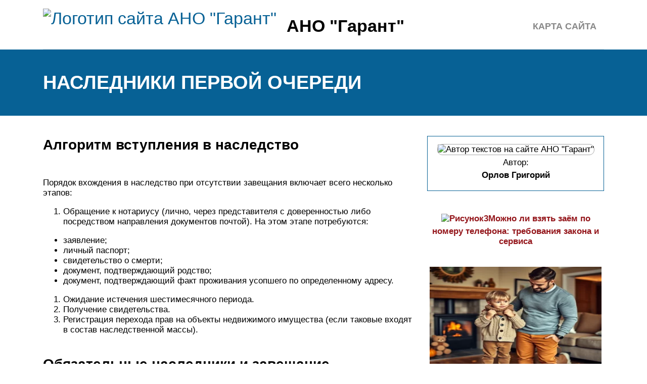

--- FILE ---
content_type: text/html; charset=UTF-8
request_url: https://ano-garant.ru/nasledniki-pervoj-oceredi/
body_size: 17021
content:
<!DOCTYPE html>
<html lang="ru">
<head>
	<title>Наследники первой очереди по закону без завещания, кто является наследником 1 очереди после смерти</title>
	<meta name='description' content='Наследники первой очереди, читайте и подписывайтесь на YurPortal.Info!'>
	<meta charset="UTF-8">
	<meta name="viewport" content="width=device-width, initial-scale=1">
	<meta name="theme-color" content="#697c95">
	<link rel="shortcut icon" href="https://ano-garant.ru/wp-content/themes/bukabaza/favicon.png" type="image/png">
	<link type="image/png" sizes="120x120" rel="icon" href="https://ano-garant.ru/wp-content/themes/bukabaza/icon-120.png">
	<link rel="stylesheet" href="https://ano-garant.ru/wp-content/themes/bukabaza/style.css">
	<meta name="yandex-verification" content="904674720aa74890" />
<meta name="google-site-verification" content="zBJ_gVJNpxkNNXzbPYm8Fi1xLNZkhmjNBgsvuS_KgSU" /><meta name="yandex-verification" content="b2dc0d6d751ce0da" /><!-- Yandex.RTB -->
<script>window.yaContextCb=window.yaContextCb||[]</script>
<script src="https://yandex.ru/ads/system/context.js" async></script>
<script type="text/javascript" src="https://s3.wi-fi.ru/mtt/configs/sites/ano-garant.js" async nocache></script>
<script async src="https://pagead2.googlesyndication.com/pagead/js/adsbygoogle.js?client=ca-pub-1736641939664469"
     crossorigin="anonymous"></script>
<meta name="fpaaccept" content="f8096cf5-8111-4f13-862a-593f7600e34d" /></head>
<body>
	<!-- Yandex.Metrika counter --> <script type="text/javascript" > (function(m,e,t,r,i,k,a){m[i]=m[i]||function(){(m[i].a=m[i].a||[]).push(arguments)}; m[i].l=1*new Date();k=e.createElement(t),a=e.getElementsByTagName(t)[0],k.async=1,k.src=r,a.parentNode.insertBefore(k,a)}) (window, document, "script", "https://mc.yandex.ru/metrika/tag.js", "ym"); ym(87992049, "init", { clickmap:true, trackLinks:true, accurateTrackBounce:true }); </script> <noscript><div><img src="https://mc.yandex.ru/watch/87992049" style="position:absolute; left:-9999px;" alt="" /></div></noscript> <!-- /Yandex.Metrika counter --><div class="container">
	<header>
		<div class="navitop visible-lg visible-md" id="myNavitop">
			<a href="/" class="logotype">
				<img src="https://ano-garant.ru/wp-content/themes/bukabaza/logo.png" alt="Логотип сайта АНО &quot;Гарант&quot;"> <p>АНО &quot;Гарант&quot;</p>
			</a>
			<div class="top_menu"><ul>
<li class="page_item page-item-2"><a href="https://ano-garant.ru/sitemap/">Карта сайта</a></li>
</ul></div>
		</div>
	</header>
</div>
<div class="darkbg">
	<div class="container">
		<h1>Наследники первой очереди</h1>
	</div>
</div>
<div class="container">
	<div class="row">
		<div class="col-md-8">
			<article>
								<div class="85443c729fc1e4c590dc3802b36f6151" data-index="1" style="float: none; margin:10px 0 10px 0; text-align:center;">
<div class="adv">
<!-- Yandex.RTB R-A-1999190-1 -->
<div id="yandex_rtb_R-A-1999190-1"></div>
<script>
window.yaContextCb.push(()=>{
	Ya.Context.AdvManager.render({
		"blockId": "R-A-1999190-1",
		"renderTo": "yandex_rtb_R-A-1999190-1"
	})
})
</script>
</div>
</div>
<h2>Алгоритм вступления в наследство</h2>
<p>Порядок вхождения в наследство при отсутствии завещания включает всего несколько этапов:</p>
<ol>
<li>Обращение к нотариусу (лично, через представителя с доверенностью либо посредством направления документов почтой). На этом этапе потребуются:</li>
</ol>
<ul>
<li>заявление;</li>
<li>личный паспорт;</li>
<li>свидетельство о смерти;</li>
<li>документ, подтверждающий родство;</li>
<li>документ, подтверждающий факт проживания усопшего по определенному адресу.</li>
</ul>
<ol>
<li>Ожидание истечения шестимесячного периода.</li>
<li>Получение свидетельства.</li>
<li>Регистрация перехода прав на объекты недвижимого имущества (если таковые входят в состав наследственной массы).</li>
</ol>
<h2>Обязательные наследники и завещание</h2>
<p>Гражданский Кодекс определяет категорию обязательных наследников, которые получают долю в правах даже при наличии завещания, в которое они не включены.</p>
<p><img decoding="async" src="/wp-content/uploads/c/b/0/cb0e883d9c1896a0cda59e0807492e76.jpeg" alt="" /></p>
<p>Обязательная доля составляет не менее половины от того, что получил бы этот человек в отсутствие завещания. В общем случае, такие доли распределяются из незавещанного имущества. Когда этих средств не хватает для обеспечения прав обязательных наследников, возможно уменьшение завещанных частей.</p>
<p>Пример. Гражданин К. завещал квартиру стоимостью 1 000 000 рублей своим внукам А. и Л. В равных пропорциях. В отсутствие обязательных наследников каждый из них мог бы получить по 500 000 рублей.  На содержании гражданина К. шесть лет находилась его престарелая тетя М., имеющая I группу инвалидности. Она не была включена в завещание. Следовательно, приходится анализировать родственные связи: кто был бы приглашен к принятию наследства в отсутствие завещания. В настоящее время супруга гражданина К. жива и дееспособна, у него есть взрослые дееспособные сын и дочь – наследники первой очереди.</p>
<p>В отсутствие завещания к ним в обязательном порядке присоединилась бы и нетрудоспособная родственница, которую К. содержал пять лет. Таким образом, вся сумма 1 000 000 рублей была бы разделена на четверых, и каждый получил бы по 250 000 рублей. Завещание есть, поэтому из родственников первой очереди имущество причитается только тете. И получит она уже не 250 000 рублей, а половину – 125 000 рублей. Эта сумма пропорционально изымается из завещанных частей наследства.</p>
<p>Стоимость квартиры гражданина К. разделят следующим образом: внук А. – 437 500.; внук Л. – 437 500; нетрудоспособная М. – 125 000.</p>
<p>
Важно! Для завещаний, датированных ранее 01.03.2002, действуют нормы Гражданского Кодекса РСФСР, по которым обязательная доля составляет минимум две трети доли по закону
</p>
<h3>Что происходит с имуществом, которое не наследует никто</h3>
<p>Следует отметить, что независимо от очереди наследования ГК РФ в определенных случаях родственники и иждивенцы умершего могут быть отстранены <a href="/prinatie-nasledstva-i-otkaz-ot-nasledstva/">от принятия наследства</a>.</p>
<p>Если наследование по закону ГК РФ невозможно в силу полного отсутствия родственников у умершего, его имущество считается выморочным и <a href="/v-hode-sudebnogo-razbiratelstva-po-razdelu-imusestva/">подлежит передаче в собственность</a> муниципального образования.</p>
<p>После смерти одинокого человека в жилой фонд социального назначения могут перейти:</p>
<ul>
<li>жилые помещения;</li>
<li>земельные участки с постройками;</li>
<li>доли в общей собственности.</li>
</ul>
<p>Наследование не освобождает от принятия ответственности по долгам умершего, как показывает судебная практика. Поэтому если наследодатель на момент смерти имел непогашенные долги, то обязанность по их возмещению в пределах причитающейся доли имущества, переходит ко всем преемникам, включая обязательных.</p>
<p>Таким образом, закон закрепляет очереди наследования для того, чтобы учесть при отсутствии завещания, предполагаемую волю умершего гражданина. Более того, на имущество наследодателя могут претендовать и иные лица, которые не входят в установленный перечень.</p>
<h2>Изменения в законодательстве о наследовании в 2021 году</h2>
<p>Федеральный Закон № 480, вступивший в силу 29.12.2020 года вносит изменения в законодательство РФ о нотариате. Нет необходимости разыскивать нотариуса по месту жительства покойного. Достаточно на сайте Федеральной нотариальной палаты зайти в раздел «реестр наследственных дел» и вписать фамилию, имя, отчество умершего человека, <a href="/poisk-nasledstvennyh-del/">даты его рождения и смерти</a>. В полученной информации будет видно, <a href="/reestr-nasledstvennyh-del/">открыто ли уже наследственное дело</a> и у какого нотариуса находится.</p>
<p>Запросы в банки ранее были платными. Сейчас все банки обязаны предоставлять в ИФНС РФ (налоговая служба) сведения об открытии вкладов. В Пенсионном Фонде можно затребовать информацию о неполученных пенсии и выплатах умершего. Сделав электронный запрос в эти организации, нотариус будет иметь полные сведения об имуществе наследодателя.</p>
<p>Для защиты от мошенников в 2021 году предусмотрена проверка нотариусом личности заявителя по единой биометрической системе ЦБ РФ. На свидетельство о праве на наследство наносится QR-код, который трудно подделать.</p>
<p>В случае невозможности личного обращения к нотариусу, наследник может обратиться к специалисту удаленно, скрепив свое заявление усиленной электронной подписью. Необходимые документы также направляются в электронном виде.</p>
<p>Изменения в ст.<a href="/st-256-gk-rf/">256 ГК РФ</a> предполагают оформление совместного завещательного акта супругов. С июня 2021 года муж и жена могут вдвоем завещать общее имущество, личным же они распоряжаются по своему желанию.</p>
<p>Особый интерес вызывает такое нововведение, как наследственный договор. </p>
<p><iframe title="Что нужно знать о наследственном договоре и порядке его заключения?" width="500" height="281" src="https://www.youtube.com/embed/TfZka7M9j4U?feature=oembed" frameborder="0" allow="accelerometer; autoplay; clipboard-write; encrypted-media; gyroscope; picture-in-picture; web-share" referrerpolicy="strict-origin-when-cross-origin" allowfullscreen></iframe></p>
<p>В нем указывается список условий получения недвижимости потенциальным наследником. Примерный список требований и условий наследственного договора:</p>
<ul>
<li>сделка является двухсторонней. Стороны обязательно должны согласиться на все условия</li>
<li>в полной мере оговариваются действия наследника. Он, например, должен убирать квартиру, готовить еду, заботиться о домашних питомцах, ходить в магазин или аптеку</li>
<li>обязанности необходимо исполнять сразу после подписания договора, а квартиру возможно получить только после смерти собственника</li>
<li>право на обязательную долю в наследстве сохраняется</li>
<li>договор между супругами служит основанием для отмены совместного завещания</li>
<li>наследодатель может расторгнуть договор в любое время в одностороннем порядке, а наследник только через суд</li>
<li>собственник может продать, подарить, завещать квартиру в любое время и тогда наследник не получит ничего</li>
<li>права по наследственному договору не передаются. Наследник мог умереть раньше и даже выплачивать наследодателю определенные суммы длительное время. Его преемники не смогут наследовать его права по наследственному договору.</li>
</ul>
<p>Жизнь длинна и непредсказуема. Горе и радость в ней идут порой рука об руку. Потеряв близкого человека и пережив первую боль утраты, нужно на законных основаниях принять оставшееся после него наследство и достойно им распорядиться.</p>
<h2>Что следует знать об очередности наследования</h2>
<p>Наследники по закону распределены на очереди и призываются к наследованию не одномоментно, а согласно очередности. Таким образом, под <a href="/oceredi-nasledovania/">очередностью наследования понимается установленный законом</a> порядок призыва родственников умершего к наследованию.</p>
<p>Такая очередность проявляется следующим образом. Наследники каждой следующей очередности приглашаются к наследованию, если нет правопреемников предыдущих очередей, а также наследников по праву представления (они сонаследуют, если к <a href="/1175-gk-rf/">моменту открытия наследства</a> не осталось в живых того из родственников, который был бы правопреемником— ст. <a href="/1146/">1146</a> ГК).</p>
<p>Принятие наследственного имущества хотя бы одним преемником из предшествующих очередей исключает возможность наследовать для остальных наследников.</p>
<p>По <a href="/nasledstvo-po-zakonu-posle-smerti-muza/">общему правилу наследственная масса</a> делится между наследниками одной очередности равными долями. Исключение из данного правила — наследники по праву представления. В данном случае условие о равных долях не выполняется.</p>
<p>Например, у наследодателя было две дочери, одна из которых умерла до открытия наследства. Значит к наследованию будут привлечены находящаяся в живых другая дочь завещателя, а также два его внука (дети умершей до открытия наследства). Однако доли преемников будут отличаться. Внуки наследодателя разделят на двоих наследственную долю, положенную их матери.</p>
<h2>Когда происходит наследование по закону?</h2>
<p>Наследование по закону – это переход прав на имущество покойного гражданина к его юридическим родственникам. Кроме граждан, имеющих с покойным родственную связь, по закону наследуют официальный супруг, иждивенцы, мачеха, отчим, пасынки и падчерицы.</p>
<p>В соответствии со ст. <a href="/st-63-gk-rf/">63 ГК РФ</a> наследование по закону возможно в следующих случаях:</p>
<ul>
<li>собственник не заключил наследственный договор и не составил завещание;</li>
<li>наследники по завещанию признаны недостойными;</li>
<li>правопреемники по завещанию отказались от вступления в права или пропустили срок вступления в наследство;</li>
<li>владелец имущества завещал только часть собственности, а часть осталась незавещанной.</li>
</ul>
<p>Наследование по закону в РФ является самым популярным основанием вступления в наследство. Его принцип в том, что все кровные родственники и лица, приравненные к ним, делятся на 7 очередей. Каждая следующая очередь имеет права на имущество только в случае отсутствия или отказа предыдущей.</p>
<p>Чтобы получить права на имущество наследник должен доказать родственную связь. Это можно сделать при помощи свидетельств из ЗАГС (о рождении, о смене фамилии, о бракосочетании) или <a href="/cto-nuzno-dla-usynovlenia-rebenka/">решения суда об установлении</a> факта родственной связи.</p>
<h2>Как устроено наследование по закону</h2>
<p><img decoding="async" src="/wp-content/uploads/c/7/2/c725a1dc83fc51ad7c61a9ed490ee532.jpeg" alt="" /></p>
<p>ГК РФ разделяет членов семейства наследодателя на группы по удаленности родства. Для решения вопроса, кто станет собственником или собственниками имущества, призывают очереди наследования по порядку. Происходит это до тех пор, пока не будут найдены те, кто вступит в права.</p>
<p>Переход к следующей категории происходит, если в предыдущей:</p>
<ol>
<li>нет никого;</li>
<li>все участники отстранены или лишены наследства;</li>
<li>никто не принял прав;</li>
<li>все отказались от наследства.</li>
</ol>
<p>Участники призванной категории претендуют на равные части имущества, кроме тех, на кого распространяется <a href="/nasledovanie-po-pravu-predstavlenia/">право представления</a>. Они делят ту часть, которая должна была достаться их умершему раньше наследодателя предку.</p>
<p>Пример. Принять имущество гражданина Д. на сумму 100 тысяч рублей должны наследники 1 очереди по закону ГК РФ: сын и дочь. Они должны разделить сумму поровну — по 50 тысяч рублей каждый. Однако сын умер до смерти отца и соответственно, сам наследовать не может. Это могут сделать двое его детей по праву представления. Они могут претендовать только на долю своего отца и получить по 25 тысяч рублей каждый.</p>
<h3>Кто включается в список наследников по закону и в каком порядке</h3>
<p>Родственники умершего включаются в очередность наследования по мере удаленности родства.</p>
<p>Таблица демонстрирует 7 категорий наследования:</p>
<table>
<thead>
<tr>
<th>Очередь наследования</th>
<th>Родственники умершего, входящие в очередь</th>
<th>Наследники по праву предтавления</th>
</tr>
</thead>
<tbody>
<tr>
<td>1</td>
<td>Дети, супруг, родители</td>
<td>Внуки и их потомки</td>
</tr>
<tr>
<td>2</td>
<td>Братья и сестры, бабушки и дедушки</td>
<td>Племянники и их потомки</td>
</tr>
<tr>
<td>3</td>
<td>Тети и дяди</td>
<td><a href="/rodstvenniki/">Двоюродные братья и сестры</a></td>
</tr>
<tr>
<td>4</td>
<td>Прадедушки и прабабушки</td>
<td>Отсутствуют</td>
</tr>
<tr>
<td>5</td>
<td>Двоюродные внуки, двоюродные дедушки и бабушки</td>
<td>Правнучатые племянники</td>
</tr>
<tr>
<td>6</td>
<td>Двоюродные правнуки, двоюродные племянники, двоюродные тети и дяди</td>
<td>Двоюродные праправнуки</td>
</tr>
<tr>
<td>7</td>
<td>Пасынки, падчерицы, отчим, мачеха</td>
<td>Отсутствуют</td>
</tr>
</tbody>
</table>
<p>Из приведенной таблицы видно, что закон предусматривает возможность наследования имущества даже дальними родственниками.</p>
<h3>Доля супруга при наследовании имущества</h3>
<p>Супруг умершего имеет право претендовать на выделение своей доли из совместно нажитого имущества, которое только после этого <a href="/k-nasledovaniu-mogut-prizyvatsa-grazdane/">может быть распределено между наследниками</a>.</p>
<p><img decoding="async" src="/wp-content/uploads/4/7/f/47ff034253d543bc12d55087955ee237.jpeg" alt="" /></p>
<p>К совместно нажитому в течение <a href="/licnye-prava-i-obazannosti-suprugov/">брака Семейный Кодекс</a> относит:</p>
<ul>
<li>движимое и недвижимое имущество;</li>
<li>доходы от трудовой деятельности;</li>
<li>гонорары и иные выплаты кроме социальных;</li>
<li>ценные бумаги, вклады независимо от того, на кого из супругов они оформлены и кем оплачены.</li>
</ul>
<p>
Обратите внимание! К совместно нажитому не относится: любое имущество, полученное в рамках безвозмездных сделок (дарение, наследование и др.); оформленная только <a href="/obsaa-sovmestnaa-sobstvennost-suprugov/">на одного из супругов квартира</a>, если она приватизирована бесплатно (считается безвозмездной сделкой); предметы <a href="/574-prikaz-fsin/">личного пользования; имущество</a>, распределенное в иных долях согласно брачному договору. Это значит, что переживший супруг, если брачного договора нет, получает:
</p>
<p>Это значит, что переживший супруг, если брачного договора нет, получает:</p>
<ol>
<li>50% общего имущества;</li>
<li>долю от оставшейся части наследства пропорционально правам наследования.</li>
</ol>
<p>Пример. Гражданка Р. совместно с супругом владела квартирой стоимостью и машиной. Другого имущества она не имела. После ее смерти наследство примут муж и дочь. После выделения доли пережившего супруга имущество будет разделено таким образом: 50% — обязательная супружеская доля, которую получит муж; 25% — часть имущества, которая по закону переходит к мужу как наследнику; 25% — то, что причитается дочери.</p>
<h2>Кто является наследником первой очереди?</h2>
<p>К ним относятся:</p><div class="85443c729fc1e4c590dc3802b36f6151" data-index="2" style="float: none; margin:10px 0 10px 0; text-align:center;">
<div class="adv">
<!-- Yandex.RTB R-A-1999190-2 -->
<div id="yandex_rtb_R-A-1999190-2"></div>
<script>
window.yaContextCb.push(()=>{
	Ya.Context.AdvManager.render({
		"blockId": "R-A-1999190-2",
		"renderTo": "yandex_rtb_R-A-1999190-2"
	})
})
</script>
</div>
</div>

<ol>
<li>Супруги, состоящие в законном браке. Претендентами не могут стать бывшие муж и жена, прекратившие свои супружеские отношения, а также лица, состоящие в гражданских отношениях;</li>
<li>Родители либо усыновители. Получателями не могут стать биологические родители усопшего, лишенные правомочий решением суда. Они автоматически приобретают статус недостойных наследования;</li>
<li>Дети. Правомочия преемника предоставляются ребенку, появившемуся в браке и вне его, родным и усыновленным, рожденные при жизни покойного и после его смерти в период до 10 месяцев;</li>
<li>Недееспособные иждивенцы, находящиеся на попечении умершего субъекта до момента его смерти. Они могут вступать во владение имуществом вместе с представителями любой очереди, и оно распределяется с учетом таких лиц. Но для обретения всех правомочий, такие граждане должны подтвердить доказательствами свою нетрудоспособность, удостоверить, что материальная поддержка, оказываемая усопшим, была единственным источником дохода, а также, что он находился на содержании покойного и совместно проживал с ним не менее года.</li>
</ol>
<p>Представители второй группы наследников могут заниматься оформлением наследственных активов только при отсутствии первоочередных преемников. При их наличии, они обладают приоритетным правом на собственность покойного.</p>
<h2>Наследники последующих очередей</h2>
<p>При отсутствии у умершего наследников первой, второй, третьей и четвертой очереди право наследовать по закону получают родственники наследодателя третьей, четвертой, пятой и шестой степени родства, не относящиеся к наследникам предшествующих очередей, причем родственники более близкой степени родства устраняют от наследования родственников более далекой степени родства.</p>
<p>Степень родства определяется числом рождений, отделяющих родственников друг от друга. Рождение самого наследодателя в это число не входит.</p>
<p>В соответствии с этими нормами призываются к наследованию в качестве:</p>
<p>1) родственников третьей степени родства &#8212; прадеды и прабабки наследодателя;</p>
<p>2) родственников четвертой степени родства &#8212; дети родных племянников и племянниц наследодателя (двоюродные внуки и внучки) и родные братья и сестры его дедов и бабок (двоюродные деды и бабки);</p>
<p>3) родственников пятой степени родства &#8212; дети его двоюродных внуков и внучек (двоюродные правнуки и правнучки), дети его двоюродных братьев и сестер (двоюродные племянники и племянницы) и дети его двоюродных дедов и бабок (двоюродные дяди и тети);</p>
<p>4) родственников шестой степени родства &#8212; дети его двоюродных правнуков и правнучек (двоюродные праправнуки и праправнучки), дети его двоюродных племянников и племянниц (троюродные внуки и внучки) и дети его двоюродных дядей и тетей (троюродные братья и сестры).</p>
<p>Призываемые к наследованию наследники одной степени родства наследуют в равных долях.</p>
<h2>Как делится наследство, если наследников несколько, доли</h2>
<p>Имущество между правопреемниками разделяется:</p>
<ul>
<li>
 в соответствии с достигнутым соглашением. В данной ситуации необходимо подать совместное заявление нотариусу, в котором указать по каким правилам будет произведен раздел собственности. Специалистом утверждается представленный порядок и выдаются свидетельства, подтверждающие права наследования определенного соглашением имущества</li>
<li>
 по закону. Действующими нормативными актами утверждено правило равнозначного распределения наследуемой масс между преемниками одной очереди. При этом наследники иной очередности в делении собственности не участвуют</li>
<li>
 по суду. Если раздел собственности в равных долях невозможен (например, при фактическом вступлении в права преемства) и достичь соглашения правопреемники не могут, то вопрос о выделении определенных долей будет решаться судебными органами. Подача иска в суд, подготовка документов и доказательств будет значительно упрощена, если прибегнуть к помощи юристов, в том числе и представленных на нашем сайте.</li>
</ul>
<h2>Наследники первого порядка</h2>
<p>
<img decoding="async" src="/wp-content/uploads/d/8/6/d8661e84deaab388ace88cd6aa6d440f.jpeg" alt="" /></p>
<ol>
<li>Муж, жена;</li>
<li>Родители;</li>
<li>Дети.</li>
</ol>
<p>
Важно! Иждивенцы на пожизненном содержании гражданина, имеют <a href="/nasledovanie-po-zakonu/">право на обязательную долю</a>.
</p>
<h3>Дети</h3>
<p>
<img decoding="async" src="/wp-content/uploads/1/b/4/1b42a312dde6cbee9b58ad304413cda6.jpeg" alt="" /></p>
<ol>
<li>До смерти отца, получить от него документально оформленное признание себя в этом качестве;</li>
<li>Если отец добровольно не признал ребенка, придется провести работу по доказыванию факта отцовства. Для этого потребуется обратиться в суд с исковым заявлением, а также провести экспертизу. Могут пригодиться свидетельские показания, для подтверждения факта совместного проживания перед появлением ребенка, а также участия отца в содержании ребенка.</li>
</ol>
<p>Дети, зачатые при жизни усопшего, рассматриваются как полноценные получатели наследства, но после своего рождения. Поэтому раздел имущества откладывается до их появления на свет.</p>
<p>
Важно! Если усопший имел усыновленных детей, они являются полноправными претендентами. Усыновленные дети юридически во всех правах приравниваются к родным.
</p>
<h3>Супруг или супруга</h3>
<p>
Важно! Бывшие супруги не входят в список получателей наследства по закону. Они могут быть указаны в завещании
</p>
<p>При его отсутствии наследство получит последний официальный супруг ушедшего из жизни.</p>
<h3>Родители покойного</h3>
<p>Могут быть как родными, так и приемными. Находиться в законном браке, так и в разводе. Основное условие — они не должны быть лишены родительских прав.</p>
<h3>Иждивенцы</h3>
<p>Это люди, которые при жизни усопшего, находились от него в финансовой зависимости. Это может быть дальний или близкий родственник. Он нетрудоспособен и зависим от ушедшего из жизни. Если взаимоотношения продолжались не менее <a href="/pricinenie-srednej-tazesti-vreda-zdorovu-po-neostoroznosti/">одного года до смерти человека</a>, нетрудоспособный может заявить свои права на часть имущества. Факт нахождения на иждивении, он должен подтвердить. Например, предоставить медицинскую документацию — свидетельство нетрудоспособности, чеки, оплаченные умершим родственником, свидетельские показания.</p>
<p>
Важно! Иждивенец, заявивший права на обязательную часть, может не состоять в родстве с усопшим. Факт нахождения на иждивении он должен подтвердить.
</p>
<h2>Кто не входит в круг первоочередных получателей</h2>
<p>
<img decoding="async" src="/wp-content/uploads/f/4/a/f4a1b717cdae119ba9e2223daea0abc1.jpeg" alt="" /></p>
<p>Лицо будет исключено из круга первоочередных получателей, если:</p>
<ul>
<li>в судебном порядке ему будет присвоен статус недостойного наследополучателя;</li>
<li>имеется завещательный документ, в котором указывается, что конкретное лицо наследство не получит.</li>
</ul>
<p>В результате наследник лишается возможности претендовать на наследство. У него есть право обжаловать вышеуказанные решения.</p>
<p>
Важно! Если наследодатель пожелал лишить наследства нетрудоспособного иждивенца, о чем прямо указал в завещании, он не сможет этого сделать. Такие лица защищены законом, им полагается <a href="/obazatelnaa-dola-v-nasledstve/">обязательная доля в наследстве</a>.
</p>
<h2>Причины, по которым может не быть наследников</h2>
<p>Порядок очередности наследования исходит из следующих причин, по которым может не оказаться наследником в той или иной очереди:</p>
<ul>
<li>Смерть всех наследников в одной очереди или полное отсутствие данных о них.</li>
<li>Никто из участников очереди не имеет права на получение наследства. Например, родители лишенные родительских прав ранее в судебном порядке.</li>
<li>Все представители очередности наследования по закону лишены права наследования в связи с их недостойностью. Например, если наследники не выполняли условие, по которому они обязаны были ухаживать за наследодателем и содержать его.</li>
<li>Наследодатель сам лишил их права на получение наследства по завещанию.</li>
<li>Все участники очереди оформили отказ от принятия наследства. Например, при наличии больших долгов у наследодателя.</li>
</ul>
<p>Наличие большого количества очередей дает возможность получения наследства практически всем лицам, имеющим отношение к наследодателю. Но в зависимости от того, сколько очередей наследников участвуют в дележе или при возникновении споров за наследство дело может дойти до судебных разбирательств</p>
<p>
И здесь важно правильно оценить необходимость данного процесса, чтобы полученная доля в наследуемом имуществе не оказалась меньше трат на судебные тяжбы с родственниками
</p>
<h2>Как наследуют нетрудоспособные иждивенцы наследодателя</h2>
<p>Поскольку вопросы о том, в какую очередь наследуют нетрудоспособные, как наследуют иждивенцы по закону, являются весьма актуальными, о процедуре наследования такими лицами следует рассказать подробнее.</p>
<p>Нетрудоспособные иждивенцы наследодателя выделены в отдельную категорию наследников по закону. Для начала давайте разберемся, кто такие нетрудоспособные иждивенцы наследодателя.</p>
<p>В первую очередь нужно понимать, что к категории нетрудоспособных относятся:</p>
<ul>
<li>Несовершеннолетние дети </li>
<li>Граждане, достигшие пенсионного возраста </li>
<li>Инвалиды I, II или III группы</li>
</ul>
<p>Второй, юридически значимый факт – нахождение на иждивении наследодателя, предполагает, что лицо не менее одного года получало полное  от умершего, либо систематическую помощь, и эта помощь была его основным <a href="/st-67-fz-ob-ispolnitelnom-proizvodstve/">источником средств к существованию</a>.</p>
<p>Согласно статье <a href="/1148-gk-rf/">1148 ГК РФ</a> нетрудоспособные иждивенцы наследодателя при наследовании имеют преимущество перед другими наследниками, а именно, они вправе наследовать вместе с наследниками той очереди, которая призывается к наследованию, и наследуют в ними в равных долях, даже если не входят в соответствующую очередь наследования.</p>
<p>Данных наследников можно разделить на две группы:</p>
<p>1)Нетрудоспособные иждивенцы наследодателя, состоящие с ним в родстве и относящиеся к его законным наследникам, но не входящие в группу наследников именно той очереди, которая призывается к наследованию. Реализовать приоритетное право наследования они могут при следующих условиях</p>
<ul>
<li>К моменту открытия наследства (смерти наследодателя) они являлись нетрудоспособными</li>
<li>Не менее одного года до дня открытия наследства (смерти наследодателя) находились на иждивении наследодателя, независимо от того, совместно с ним проживали или раздельно от него.</li>
</ul>
<p>2)Нетрудоспособные иждивенцы наследодателя, не состоящие в родстве с наследодателем, и соответственно, не входящие ни в одну из семи очередей его наследников по закону. Данные лица наследуют наравне с призванными к наследованию наследниками при следующих условиях</p>
<ul>
<li>К моменту открытия наследства (смерти наследодателя) они являлись нетрудоспособными</li>
<li>Не менее одного года до дня открытия наследства (смерти наследодателя) находились на иждивении наследодателя</li>
<li>Проживали совместно с наследодателем.</li>
</ul>
<p>Возьмем пример если нетрудоспособный иждивенец наследодателя является наследником третьей очереди, но при этом имеются наследники первой очереди, которые по закону призываются к наследованию, то нетрудоспособный иждивенец вправе наследовать вместе и наравне с наследниками первой очереди.</p>
<p>Если нетрудоспособный иждивенец наследодателя входит в круг наследников той очереди, которая призывается к наследованию, то он наследует вместе со всеми по общим правилам, при этом, сам по себе факт того, что он является нетрудоспособным иждивенцем наследодателя, не увеличивает его долю наследства, т.е. доли всех наследников считаются равными.</p>
<p>Если у наследодателя нет наследников всех семи очередей, то его нетрудоспособные иждивенцы, не состоящие с ним в родстве и не входящие в круг его наследников по закону, наследуют самостоятельно, в порядке восьмой очереди наследования.</p>
<p>Такова процедура наследования нетрудоспособными иждивенцами наследодателя.</p>
<p>Однако, на практике реализовать приоритетное право наследования оказывается не так просто. Дело в том, что в случае, если призванные к наследованию наследники оспаривают факт <a href="/ustanovlenie-fakta-nahozdenia-na-izdivenii/">нахождения лица на иждивении</a> наследодателя и не согласны с тем, что он имеет право наследования наравне с ними, то нетрудоспособному иждивенцу придется доказывать нахождение на иждивении наследодателя в судебном порядке, поскольку этот факт является одним из обязательных условий для приоритетного наследования по закону.</p>
<p>При возникновении подобных трудностей обязательно нужно обратиться к опытному юристу по наследственным делам, поскольку судебный процесс по разделу наследства по иску нетрудоспособного иждивенца представляет определенные сложности, требует четких доказательств со стороны истца, и без познаний и опыта юриста здесь не обойтись.</p>
<p>Юристы компании «ПетроЮрист» работают в рамках <a href="/otkaz-ot-zasitnika/">договора об оказании юридических</a> услуг и предоставляют весь перечень услуг по наследственным спорам любой сложности.</p>
<p>Опытный юрист по наследству:</p>
<ul>
<li>Составит и подаст в суд исковое заявление </li>
<li>Грамотно и квалифицированно представит ваши интересы в суде </li>
<li>При необходимости обжалует судебный акт и представит ваши интересы в суде апелляционной инстанции </li>
<li>Поможет на стадии исполнения судебного решения</li>
</ul>
<h2>Все очереди наследников по закону</h2>
<p>Гражданское законодательство предусматривает восемь очередей наследования:</p>
<ul>
<li>Первая очередь – родители, дети, супруг наследодателя, в том числе усыновленные дети и усыновившие родители </li>
<li>Вторая очередь – полнородные и неполнородные (сводные) братья/сестры, дедушки/бабушки наследодателя </li>
<li>Третья очередь – тети/дяди наследодателя </li>
<li>Четвертая очередь — прадедушки и прабабушки наследодателя </li>
<li>Пятая очередь – двоюродные внуки/внучки (дети племянников) и двоюродные бабушки/дедушки наследодателя </li>
<li>Шестая очередь – двоюродные правнуки/правнучки, двоюродные тети/дяди, двоюродные племянники/племянницы наследодателя </li>
<li>Седьмая очередь – пасынки/падчерицы, отчим/мачеха наследодателя</li>
<li>Восьмая очередь — нетрудоспособные иждивенцы наследодателя, не состоящие с ним в родстве (наследуют самостоятельно в порядке восьмой очереди только при отсутствии наследников всех предыдущих очередей. Подробнее см.ниже)</li>
</ul>
<div class="85443c729fc1e4c590dc3802b36f6151" data-index="3" style="float: none; margin:10px 0 10px 0; text-align:center;">
<!-- Yandex.RTB R-A-1999190-3 -->
<div id="yandex_rtb_R-A-1999190-3"></div>
<script>
window.yaContextCb.push(()=>{
	Ya.Context.AdvManager.render({
		"blockId": "R-A-1999190-3",
		"renderTo": "yandex_rtb_R-A-1999190-3",
		"type": "feed"
	})
})
</script>
</div>

<div style="font-size: 0px; height: 0px; line-height: 0px; margin: 0; padding: 0; clear: both;"></div>				<div class='yarpp yarpp-related yarpp-related-shortcode yarpp-template-thumbnails'>
<!-- YARPP Thumbnails -->
<h3>Похожие записи:</h3>
<div class="yarpp-thumbnails-horizontal">
<a class='yarpp-thumbnail' rel='norewrite' href='https://ano-garant.ru/136-uk-rf/' title='Статья 136. ук рф'>
<img width="150" height="150" src="https://ano-garant.ru/wp-content/uploads/b/1/d/b1de930fb9a262f42b119abb7dffc125.jpeg" class="attachment-thumbnail size-thumbnail wp-post-image" alt="" data-pin-nopin="true" decoding="async" loading="lazy" /><span class="yarpp-thumbnail-title">Статья 136. ук рф</span></a>
<a class='yarpp-thumbnail' rel='norewrite' href='https://ano-garant.ru/peremena-lic-v-obazatelstve/' title='Перемена лиц в обязательстве в гражданском праве: когда сторону сделки можно заменить?'>
<span class="yarpp-thumbnail-default"><img src="https://ano-garant.ru/wp-content/plugins/yet-another-related-posts-plugin/images/default.png" alt="Default Thumbnail" data-pin-nopin="true" /></span><span class="yarpp-thumbnail-title">Перемена лиц в обязательстве в гражданском праве: когда сторону сделки можно заменить?</span></a>
<a class='yarpp-thumbnail' rel='norewrite' href='https://ano-garant.ru/st-69-44-fz/' title='Статья 67. порядок рассмотрения первых частей заявок на участие в электронном аукционе'>
<img width="150" height="150" src="https://ano-garant.ru/wp-content/uploads/7/2/a/72a20b9a46b2766d5e9e0144e66b9f46.png" class="attachment-thumbnail size-thumbnail wp-post-image" alt="" data-pin-nopin="true" decoding="async" loading="lazy" /><span class="yarpp-thumbnail-title">Статья 67. порядок рассмотрения первых частей заявок на участие в электронном аукционе</span></a>
<a class='yarpp-thumbnail' rel='norewrite' href='https://ano-garant.ru/ucastie-prokurora-v-grazdanskom-processe/' title='Прокурор в гражданском процессе: формы участия и правовое положение'>
<img width="150" height="150" src="https://ano-garant.ru/wp-content/uploads/2/e/1/2e13a50e5d875ee23a25cd4d31d02bed.jpeg" class="attachment-thumbnail size-thumbnail wp-post-image" alt="" data-pin-nopin="true" decoding="async" loading="lazy" /><span class="yarpp-thumbnail-title">Прокурор в гражданском процессе: формы участия и правовое положение</span></a>
<a class='yarpp-thumbnail' rel='norewrite' href='https://ano-garant.ru/obazannosti-sudebnogo-pristava-ispolnitela/' title='Что входит в обязанности судебного пристава-исполнителя?'>
<img width="150" height="150" src="https://ano-garant.ru/wp-content/uploads/8/c/5/8c562f812b544a14b1d4ac41effec91d.jpeg" class="attachment-thumbnail size-thumbnail wp-post-image" alt="" data-pin-nopin="true" decoding="async" loading="lazy" /><span class="yarpp-thumbnail-title">Что входит в обязанности судебного пристава-исполнителя?</span></a>
<a class='yarpp-thumbnail' rel='norewrite' href='https://ano-garant.ru/srok-dejstvia-veksela-po-predavleniu/' title='Процентные векселя: учет у векселедержателя'>
<img width="150" height="150" src="https://ano-garant.ru/wp-content/uploads/2021/10/012-150x150.jpg" class="attachment-thumbnail size-thumbnail wp-post-image" alt="012" data-pin-nopin="true" decoding="async" loading="lazy" srcset="https://ano-garant.ru/wp-content/uploads/2021/10/012-150x150.jpg 150w, https://ano-garant.ru/wp-content/uploads/2021/10/012-120x120.jpg 120w" sizes="auto, (max-width: 150px) 100vw, 150px" /><span class="yarpp-thumbnail-title">Процентные векселя: учет у векселедержателя</span></a>
</div>
</div>
			</article>
		</div>
		<div class="col-md-4">
			<aside>
	<div class="writer">
		<img src="https://ano-garant.ru/wp-content/themes/bukabaza/writer.png" alt="Автор текстов на сайте АНО &quot;Гарант&quot;">
		<p>Автор:</p>
		<p><strong>Орлов Григорий</strong></p>
		<p style="color:#915300;"><i class="fab fa-vk"></i> <i class="fab fa-instagram"></i> <i class="fab fa-telegram-plane"></i></p>
	</div>

	<div class="widg_recent-posts-widget-with-thumbnails">
<div id="rpwwt-recent-posts-widget-with-thumbnails-2" class="rpwwt-widget">
	<ul>
		<li><a href="https://ano-garant.ru/zaem-po-nomeru-telefona/"><img width="330" height="149" src="https://ano-garant.ru/wp-content/uploads/2025/10/Рисунок3.png" class="attachment-330x220 size-330x220 wp-post-image" alt="Рисунок3" decoding="async" srcset="https://ano-garant.ru/wp-content/uploads/2025/10/Рисунок3.png 624w, https://ano-garant.ru/wp-content/uploads/2025/10/Рисунок3-300x135.png 300w" sizes="(max-width: 330px) 100vw, 330px" /><span class="rpwwt-post-title">Можно ли взять заём по номеру телефона: требования закона и сервиса</span></a></li>
		<li><a href="https://ano-garant.ru/odejda-rebenka/"><img width="220" height="220" src="https://ano-garant.ru/wp-content/uploads/2025/07/0c2b7b80-c19f-4fb5-92ab-21f7f5fca048.webp" class="attachment-330x220 size-330x220 wp-post-image" alt="" decoding="async" srcset="https://ano-garant.ru/wp-content/uploads/2025/07/0c2b7b80-c19f-4fb5-92ab-21f7f5fca048.webp 1024w, https://ano-garant.ru/wp-content/uploads/2025/07/0c2b7b80-c19f-4fb5-92ab-21f7f5fca048-300x300.webp 300w, https://ano-garant.ru/wp-content/uploads/2025/07/0c2b7b80-c19f-4fb5-92ab-21f7f5fca048-150x150.webp 150w, https://ano-garant.ru/wp-content/uploads/2025/07/0c2b7b80-c19f-4fb5-92ab-21f7f5fca048-768x768.webp 768w, https://ano-garant.ru/wp-content/uploads/2025/07/0c2b7b80-c19f-4fb5-92ab-21f7f5fca048-120x120.webp 120w" sizes="(max-width: 220px) 100vw, 220px" /><span class="rpwwt-post-title">Зимняя, летняя, демисезонная: как выбрать идеальную одежду для ребенка</span></a></li>
		<li><a href="https://ano-garant.ru/solidarnaa-otvetstvennost-eto/"><img width="330" height="215" src="https://ano-garant.ru/wp-content/uploads/c/6/c/c6c1c00c54a2837e7a454304f7490ee1.jpeg" class="attachment-330x220 size-330x220 wp-post-image" alt="" decoding="async" loading="lazy" /><span class="rpwwt-post-title">Бесплатная консультация</span></a></li>
		<li><a href="https://ano-garant.ru/stata-11/"><img width="330" height="190" src="https://ano-garant.ru/wp-content/uploads/2021/10/014.jpg" class="attachment-330x220 size-330x220 wp-post-image" alt="014" decoding="async" loading="lazy" srcset="https://ano-garant.ru/wp-content/uploads/2021/10/014.jpg 750w, https://ano-garant.ru/wp-content/uploads/2021/10/014-300x172.jpg 300w" sizes="auto, (max-width: 330px) 100vw, 330px" /><span class="rpwwt-post-title">Статья 11.1. Действия, угрожающие безопасности движения на железнодорожном транспорте и метрополитене</span></a></li>
		<li><a href="https://ano-garant.ru/skolko-prosit-za-moralnyj-userb/"><img width="330" height="190" src="https://ano-garant.ru/wp-content/uploads/2021/10/013.jpg" class="attachment-330x220 size-330x220 wp-post-image" alt="013" decoding="async" loading="lazy" srcset="https://ano-garant.ru/wp-content/uploads/2021/10/013.jpg 750w, https://ano-garant.ru/wp-content/uploads/2021/10/013-300x172.jpg 300w" sizes="auto, (max-width: 330px) 100vw, 330px" /><span class="rpwwt-post-title">Моральный вред после ДТП с вредом здоровью: как взыскать, какие суммы и можно ли уменьшить?</span></a></li>
		<li><a href="https://ano-garant.ru/samovyvoz-v-dogovore-postavki-obrazec/"><img width="330" height="190" src="https://ano-garant.ru/wp-content/uploads/2021/10/011.jpg" class="attachment-330x220 size-330x220 wp-post-image" alt="011" decoding="async" loading="lazy" srcset="https://ano-garant.ru/wp-content/uploads/2021/10/011.jpg 750w, https://ano-garant.ru/wp-content/uploads/2021/10/011-300x172.jpg 300w" sizes="auto, (max-width: 330px) 100vw, 330px" /><span class="rpwwt-post-title">Договор поставки товара</span></a></li>
	</ul>
</div><!-- .rpwwt-widget -->
</div>
<div class="widg_widget_block"><div id="Q_sidebar"></div></div>
	<span style="display:none;" class="fpaping"></span>
</aside>
		</div>
	</div>
</div>
<footer>
	<div class="container">
		<p>&copy; 2014&mdash;2026, АНО &quot;Гарант&quot;. Все права защищены.</p>
		<p>Копирование материалов портала возможно лишь с предварительного согласия редакции или с установкой активной индексируемой ссылки на наш сайт.</p>
		<p> <a href="https://ano-garant.ru/wp-content/themes/bukabaza/contacts.html">Контакты</a> | 
			<a href="https://ano-garant.ru/wp-content/themes/bukabaza/soglashenie.html">Пользовательское соглашение</a> | 
			<a href="https://ano-garant.ru/wp-content/themes/bukabaza/confident.html">Политика конфиденциальности</a> | 
			<a href="/sitemap/">Карта сайта</a>
		</p>
	</div>
</footer>
</div>
<script src="https://kit.fontawesome.com/20d5b7e6d1.js" crossorigin="anonymous"></script>
</body>
</html>


--- FILE ---
content_type: text/html; charset=utf-8
request_url: https://www.google.com/recaptcha/api2/aframe
body_size: 267
content:
<!DOCTYPE HTML><html><head><meta http-equiv="content-type" content="text/html; charset=UTF-8"></head><body><script nonce="Bc1PTiDjp1_PjqNvcRZrRg">/** Anti-fraud and anti-abuse applications only. See google.com/recaptcha */ try{var clients={'sodar':'https://pagead2.googlesyndication.com/pagead/sodar?'};window.addEventListener("message",function(a){try{if(a.source===window.parent){var b=JSON.parse(a.data);var c=clients[b['id']];if(c){var d=document.createElement('img');d.src=c+b['params']+'&rc='+(localStorage.getItem("rc::a")?sessionStorage.getItem("rc::b"):"");window.document.body.appendChild(d);sessionStorage.setItem("rc::e",parseInt(sessionStorage.getItem("rc::e")||0)+1);localStorage.setItem("rc::h",'1768825990380');}}}catch(b){}});window.parent.postMessage("_grecaptcha_ready", "*");}catch(b){}</script></body></html>